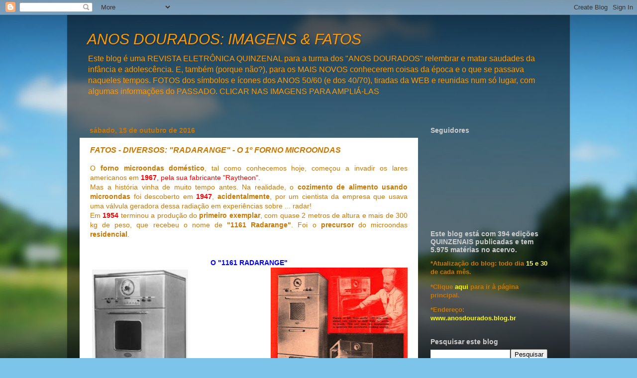

--- FILE ---
content_type: text/html; charset=utf-8
request_url: https://www.google.com/recaptcha/api2/aframe
body_size: 267
content:
<!DOCTYPE HTML><html><head><meta http-equiv="content-type" content="text/html; charset=UTF-8"></head><body><script nonce="_qNwtWJNtyswj1f9V0qtIA">/** Anti-fraud and anti-abuse applications only. See google.com/recaptcha */ try{var clients={'sodar':'https://pagead2.googlesyndication.com/pagead/sodar?'};window.addEventListener("message",function(a){try{if(a.source===window.parent){var b=JSON.parse(a.data);var c=clients[b['id']];if(c){var d=document.createElement('img');d.src=c+b['params']+'&rc='+(localStorage.getItem("rc::a")?sessionStorage.getItem("rc::b"):"");window.document.body.appendChild(d);sessionStorage.setItem("rc::e",parseInt(sessionStorage.getItem("rc::e")||0)+1);localStorage.setItem("rc::h",'1768868490737');}}}catch(b){}});window.parent.postMessage("_grecaptcha_ready", "*");}catch(b){}</script></body></html>